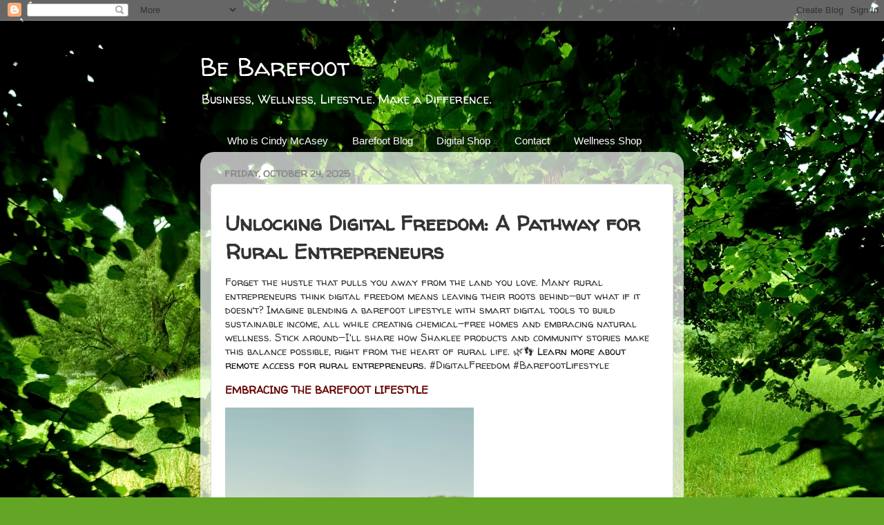

--- FILE ---
content_type: text/html; charset=UTF-8
request_url: https://www.b-barefoot.com/
body_size: 19904
content:
<!DOCTYPE html>
<html class='v2' dir='ltr' xmlns='http://www.w3.org/1999/xhtml' xmlns:b='http://www.google.com/2005/gml/b' xmlns:data='http://www.google.com/2005/gml/data' xmlns:expr='http://www.google.com/2005/gml/expr'>
<head>
<link href='https://www.blogger.com/static/v1/widgets/335934321-css_bundle_v2.css' rel='stylesheet' type='text/css'/>
<!-- GetResponse Analytics -->
<script type='text/javascript'>
      
  (function(m, o, n, t, e, r, _){
          m['__GetResponseAnalyticsObject'] = e;m[e] = m[e] || function() {(m[e].q = m[e].q || []).push(arguments)};
          r = o.createElement(n);_ = o.getElementsByTagName(n)[0];r.async = 1;r.src = t;r.setAttribute('crossorigin', 'use-credentials');_.parentNode .insertBefore(r, _);
      })(window, document, 'script', 'https://ga.getresponse.com/script/9c8ef7f1-612d-4189-8a38-098e8e61a77d/ga.js', 'GrTracking');


  </script>
<!-- End GetResponse Analytics -->
<meta content='width=1100' name='viewport'/>
<meta content='text/html; charset=UTF-8' http-equiv='Content-Type'/>
<meta content='blogger' name='generator'/>
<link href='https://www.b-barefoot.com/favicon.ico' rel='icon' type='image/x-icon'/>
<link href='https://www.b-barefoot.com/' rel='canonical'/>
<link rel="alternate" type="application/atom+xml" title="Be Barefoot  - Atom" href="https://www.b-barefoot.com/feeds/posts/default" />
<link rel="alternate" type="application/rss+xml" title="Be Barefoot  - RSS" href="https://www.b-barefoot.com/feeds/posts/default?alt=rss" />
<link rel="service.post" type="application/atom+xml" title="Be Barefoot  - Atom" href="https://www.blogger.com/feeds/6679048274078620859/posts/default" />
<link rel="me" href="https://www.blogger.com/profile/09425145815770819165" />
<!--Can't find substitution for tag [blog.ieCssRetrofitLinks]-->
<meta content='https://www.b-barefoot.com/' property='og:url'/>
<meta content='Be Barefoot ' property='og:title'/>
<meta content='Business, Wellness, Lifestyle. Make a Difference.' property='og:description'/>
<title>Be Barefoot </title>
<style type='text/css'>@font-face{font-family:'Walter Turncoat';font-style:normal;font-weight:400;font-display:swap;src:url(//fonts.gstatic.com/s/walterturncoat/v24/snfys0Gs98ln43n0d-14ULoToe6LZxeZ.ttf)format('truetype');}</style>
<style id='page-skin-1' type='text/css'><!--
/*-----------------------------------------------
Blogger Template Style
Name:     Picture Window
Designer: Blogger
URL:      www.blogger.com
----------------------------------------------- */
/* Variable definitions
====================
<Variable name="keycolor" description="Main Color" type="color" default="#1a222a"/>
<Variable name="body.background" description="Body Background" type="background"
color="#111111" default="#111111 url(//themes.googleusercontent.com/image?id=1OACCYOE0-eoTRTfsBuX1NMN9nz599ufI1Jh0CggPFA_sK80AGkIr8pLtYRpNUKPmwtEa) repeat-x fixed top center"/>
<Group description="Page Text" selector="body">
<Variable name="body.font" description="Font" type="font"
default="normal normal 15px Arial, Tahoma, Helvetica, FreeSans, sans-serif"/>
<Variable name="body.text.color" description="Text Color" type="color" default="#333333"/>
</Group>
<Group description="Backgrounds" selector=".body-fauxcolumns-outer">
<Variable name="body.background.color" description="Outer Background" type="color" default="#296695"/>
<Variable name="header.background.color" description="Header Background" type="color" default="transparent"/>
<Variable name="post.background.color" description="Post Background" type="color" default="#ffffff"/>
</Group>
<Group description="Links" selector=".main-outer">
<Variable name="link.color" description="Link Color" type="color" default="#336699"/>
<Variable name="link.visited.color" description="Visited Color" type="color" default="#6699cc"/>
<Variable name="link.hover.color" description="Hover Color" type="color" default="#33aaff"/>
</Group>
<Group description="Blog Title" selector=".header h1">
<Variable name="header.font" description="Title Font" type="font"
default="normal normal 36px Arial, Tahoma, Helvetica, FreeSans, sans-serif"/>
<Variable name="header.text.color" description="Text Color" type="color" default="#ffffff" />
</Group>
<Group description="Tabs Text" selector=".tabs-inner .widget li a">
<Variable name="tabs.font" description="Font" type="font"
default="normal normal 15px Arial, Tahoma, Helvetica, FreeSans, sans-serif"/>
<Variable name="tabs.text.color" description="Text Color" type="color" default="#ffffff"/>
<Variable name="tabs.selected.text.color" description="Selected Color" type="color" default="#111111"/>
</Group>
<Group description="Tabs Background" selector=".tabs-outer .PageList">
<Variable name="tabs.background.color" description="Background Color" type="color" default="transparent"/>
<Variable name="tabs.selected.background.color" description="Selected Color" type="color" default="transparent"/>
<Variable name="tabs.separator.color" description="Separator Color" type="color" default="transparent"/>
</Group>
<Group description="Post Title" selector="h3.post-title, .comments h4">
<Variable name="post.title.font" description="Title Font" type="font"
default="normal normal 18px Arial, Tahoma, Helvetica, FreeSans, sans-serif"/>
</Group>
<Group description="Date Header" selector=".date-header">
<Variable name="date.header.color" description="Text Color" type="color" default="#333333"/>
</Group>
<Group description="Post" selector=".post">
<Variable name="post.footer.text.color" description="Footer Text Color" type="color" default="#999999"/>
<Variable name="post.border.color" description="Border Color" type="color" default="#dddddd"/>
</Group>
<Group description="Gadgets" selector="h2">
<Variable name="widget.title.font" description="Title Font" type="font"
default="bold normal 13px Arial, Tahoma, Helvetica, FreeSans, sans-serif"/>
<Variable name="widget.title.text.color" description="Title Color" type="color" default="#888888"/>
</Group>
<Group description="Footer" selector=".footer-outer">
<Variable name="footer.text.color" description="Text Color" type="color" default="#cccccc"/>
<Variable name="footer.widget.title.text.color" description="Gadget Title Color" type="color" default="#aaaaaa"/>
</Group>
<Group description="Footer Links" selector=".footer-outer">
<Variable name="footer.link.color" description="Link Color" type="color" default="#99ccee"/>
<Variable name="footer.link.visited.color" description="Visited Color" type="color" default="#77aaee"/>
<Variable name="footer.link.hover.color" description="Hover Color" type="color" default="#33aaff"/>
</Group>
<Variable name="content.margin" description="Content Margin Top" type="length" default="20px" min="0" max="100px"/>
<Variable name="content.padding" description="Content Padding" type="length" default="0" min="0" max="100px"/>
<Variable name="content.background" description="Content Background" type="background"
default="transparent none repeat scroll top left"/>
<Variable name="content.border.radius" description="Content Border Radius" type="length" default="0" min="0" max="100px"/>
<Variable name="content.shadow.spread" description="Content Shadow Spread" type="length" default="0" min="0" max="100px"/>
<Variable name="header.padding" description="Header Padding" type="length" default="0" min="0" max="100px"/>
<Variable name="header.background.gradient" description="Header Gradient" type="url"
default="none"/>
<Variable name="header.border.radius" description="Header Border Radius" type="length" default="0" min="0" max="100px"/>
<Variable name="main.border.radius.top" description="Main Border Radius" type="length" default="20px" min="0" max="100px"/>
<Variable name="footer.border.radius.top" description="Footer Border Radius Top" type="length" default="0" min="0" max="100px"/>
<Variable name="footer.border.radius.bottom" description="Footer Border Radius Bottom" type="length" default="20px" min="0" max="100px"/>
<Variable name="region.shadow.spread" description="Main and Footer Shadow Spread" type="length" default="3px" min="0" max="100px"/>
<Variable name="region.shadow.offset" description="Main and Footer Shadow Offset" type="length" default="1px" min="-50px" max="50px"/>
<Variable name="tabs.background.gradient" description="Tab Background Gradient" type="url" default="none"/>
<Variable name="tab.selected.background.gradient" description="Selected Tab Background" type="url"
default="url(https://resources.blogblog.com/blogblog/data/1kt/transparent/white80.png)"/>
<Variable name="tab.background" description="Tab Background" type="background"
default="transparent url(https://resources.blogblog.com/blogblog/data/1kt/transparent/black50.png) repeat scroll top left"/>
<Variable name="tab.border.radius" description="Tab Border Radius" type="length" default="10px" min="0" max="100px"/>
<Variable name="tab.first.border.radius" description="First Tab Border Radius" type="length" default="10px" min="0" max="100px"/>
<Variable name="tabs.border.radius" description="Tabs Border Radius" type="length" default="0" min="0" max="100px"/>
<Variable name="tabs.spacing" description="Tab Spacing" type="length" default=".25em" min="0" max="10em"/>
<Variable name="tabs.margin.bottom" description="Tab Margin Bottom" type="length" default="0" min="0" max="100px"/>
<Variable name="tabs.margin.sides" description="Tab Margin Sides" type="length" default="20px" min="0" max="100px"/>
<Variable name="main.background" description="Main Background" type="background"
default="transparent url(https://resources.blogblog.com/blogblog/data/1kt/transparent/white80.png) repeat scroll top left"/>
<Variable name="main.padding.sides" description="Main Padding Sides" type="length" default="20px" min="0" max="100px"/>
<Variable name="footer.background" description="Footer Background" type="background"
default="transparent url(https://resources.blogblog.com/blogblog/data/1kt/transparent/black50.png) repeat scroll top left"/>
<Variable name="post.margin.sides" description="Post Margin Sides" type="length" default="-20px" min="-50px" max="50px"/>
<Variable name="post.border.radius" description="Post Border Radius" type="length" default="5px" min="0" max="100px"/>
<Variable name="widget.title.text.transform" description="Widget Title Text Transform" type="string" default="uppercase"/>
<Variable name="mobile.background.overlay" description="Mobile Background Overlay" type="string"
default="transparent none repeat scroll top left"/>
<Variable name="startSide" description="Side where text starts in blog language" type="automatic" default="left"/>
<Variable name="endSide" description="Side where text ends in blog language" type="automatic" default="right"/>
*/
/* Content
----------------------------------------------- */
body {
font: normal normal 15px Walter Turncoat;
color: #333333;
background: #63a625 url(//themes.googleusercontent.com/image?id=1M-C2rHwLzLDZGoh3qbWZ6sde9R5UC4jZcYt-QoyO1RyATwD6rQGlARx_UmuMWy_AlUTn) repeat fixed top center /* Credit: Nikada (http://www.istockphoto.com/googleimages.php?id=6072320&platform=blogger) */;
}
html body .region-inner {
min-width: 0;
max-width: 100%;
width: auto;
}
.content-outer {
font-size: 90%;
}
a:link {
text-decoration:none;
color: #111111;
}
a:visited {
text-decoration:none;
color: #547f18;
}
a:hover {
text-decoration:underline;
color: #a9ff32;
}
.content-outer {
background: transparent none repeat scroll top left;
-moz-border-radius: 0;
-webkit-border-radius: 0;
-goog-ms-border-radius: 0;
border-radius: 0;
-moz-box-shadow: 0 0 0 rgba(0, 0, 0, .15);
-webkit-box-shadow: 0 0 0 rgba(0, 0, 0, .15);
-goog-ms-box-shadow: 0 0 0 rgba(0, 0, 0, .15);
box-shadow: 0 0 0 rgba(0, 0, 0, .15);
margin: 20px auto;
}
.content-inner {
padding: 0;
}
/* Header
----------------------------------------------- */
.header-outer {
background: transparent none repeat-x scroll top left;
_background-image: none;
color: #ffffff;
-moz-border-radius: 0;
-webkit-border-radius: 0;
-goog-ms-border-radius: 0;
border-radius: 0;
}
.Header img, .Header #header-inner {
-moz-border-radius: 0;
-webkit-border-radius: 0;
-goog-ms-border-radius: 0;
border-radius: 0;
}
.header-inner .Header .titlewrapper,
.header-inner .Header .descriptionwrapper {
padding-left: 0;
padding-right: 0;
}
.Header h1 {
font: normal normal 36px Walter Turncoat;
text-shadow: 1px 1px 3px rgba(0, 0, 0, 0.3);
}
.Header h1 a {
color: #ffffff;
}
.Header .description {
font-size: 130%;
}
/* Tabs
----------------------------------------------- */
.tabs-inner {
margin: .5em 20px 0;
padding: 0;
}
.tabs-inner .section {
margin: 0;
}
.tabs-inner .widget ul {
padding: 0;
background: transparent none repeat scroll bottom;
-moz-border-radius: 0;
-webkit-border-radius: 0;
-goog-ms-border-radius: 0;
border-radius: 0;
}
.tabs-inner .widget li {
border: none;
}
.tabs-inner .widget li a {
display: inline-block;
padding: .5em 1em;
margin-right: .25em;
color: #ffffff;
font: normal normal 15px Arial, Tahoma, Helvetica, FreeSans, sans-serif;
-moz-border-radius: 10px 10px 0 0;
-webkit-border-top-left-radius: 10px;
-webkit-border-top-right-radius: 10px;
-goog-ms-border-radius: 10px 10px 0 0;
border-radius: 10px 10px 0 0;
background: transparent url(https://resources.blogblog.com/blogblog/data/1kt/transparent/black50.png) repeat scroll top left;
border-right: 1px solid transparent;
}
.tabs-inner .widget li:first-child a {
padding-left: 1.25em;
-moz-border-radius-topleft: 10px;
-moz-border-radius-bottomleft: 0;
-webkit-border-top-left-radius: 10px;
-webkit-border-bottom-left-radius: 0;
-goog-ms-border-top-left-radius: 10px;
-goog-ms-border-bottom-left-radius: 0;
border-top-left-radius: 10px;
border-bottom-left-radius: 0;
}
.tabs-inner .widget li.selected a,
.tabs-inner .widget li a:hover {
position: relative;
z-index: 1;
background: transparent url(https://resources.blogblog.com/blogblog/data/1kt/transparent/white80.png) repeat scroll bottom;
color: #4c9900;
-moz-box-shadow: 0 0 3px rgba(0, 0, 0, .15);
-webkit-box-shadow: 0 0 3px rgba(0, 0, 0, .15);
-goog-ms-box-shadow: 0 0 3px rgba(0, 0, 0, .15);
box-shadow: 0 0 3px rgba(0, 0, 0, .15);
}
/* Headings
----------------------------------------------- */
h2 {
font: normal bold 100% Walter Turncoat;
text-transform: uppercase;
color: #660000;
margin: .5em 0;
}
/* Main
----------------------------------------------- */
.main-outer {
background: transparent url(https://resources.blogblog.com/blogblog/data/1kt/transparent/white80.png) repeat scroll top left;
-moz-border-radius: 20px 20px 0 0;
-webkit-border-top-left-radius: 20px;
-webkit-border-top-right-radius: 20px;
-webkit-border-bottom-left-radius: 0;
-webkit-border-bottom-right-radius: 0;
-goog-ms-border-radius: 20px 20px 0 0;
border-radius: 20px 20px 0 0;
-moz-box-shadow: 0 1px 3px rgba(0, 0, 0, .15);
-webkit-box-shadow: 0 1px 3px rgba(0, 0, 0, .15);
-goog-ms-box-shadow: 0 1px 3px rgba(0, 0, 0, .15);
box-shadow: 0 1px 3px rgba(0, 0, 0, .15);
}
.main-inner {
padding: 15px 20px 20px;
}
.main-inner .column-center-inner {
padding: 0 0;
}
.main-inner .column-left-inner {
padding-left: 0;
}
.main-inner .column-right-inner {
padding-right: 0;
}
/* Posts
----------------------------------------------- */
h3.post-title {
margin: 0;
font: normal normal 18px Arial, Tahoma, Helvetica, FreeSans, sans-serif;
}
.comments h4 {
margin: 1em 0 0;
font: normal normal 18px Arial, Tahoma, Helvetica, FreeSans, sans-serif;
}
.date-header span {
color: #888888;
}
.post-outer {
background-color: #ffffff;
border: solid 1px #dddddd;
-moz-border-radius: 5px;
-webkit-border-radius: 5px;
border-radius: 5px;
-goog-ms-border-radius: 5px;
padding: 15px 20px;
margin: 0 -20px 20px;
}
.post-body {
line-height: 1.4;
font-size: 110%;
position: relative;
}
.post-header {
margin: 0 0 1.5em;
color: #999999;
line-height: 1.6;
}
.post-footer {
margin: .5em 0 0;
color: #999999;
line-height: 1.6;
}
#blog-pager {
font-size: 140%
}
#comments .comment-author {
padding-top: 1.5em;
border-top: dashed 1px #ccc;
border-top: dashed 1px rgba(128, 128, 128, .5);
background-position: 0 1.5em;
}
#comments .comment-author:first-child {
padding-top: 0;
border-top: none;
}
.avatar-image-container {
margin: .2em 0 0;
}
/* Comments
----------------------------------------------- */
.comments .comments-content .icon.blog-author {
background-repeat: no-repeat;
background-image: url([data-uri]);
}
.comments .comments-content .loadmore a {
border-top: 1px solid #a9ff32;
border-bottom: 1px solid #a9ff32;
}
.comments .continue {
border-top: 2px solid #a9ff32;
}
/* Widgets
----------------------------------------------- */
.widget ul, .widget #ArchiveList ul.flat {
padding: 0;
list-style: none;
}
.widget ul li, .widget #ArchiveList ul.flat li {
border-top: dashed 1px #ccc;
border-top: dashed 1px rgba(128, 128, 128, .5);
}
.widget ul li:first-child, .widget #ArchiveList ul.flat li:first-child {
border-top: none;
}
.widget .post-body ul {
list-style: disc;
}
.widget .post-body ul li {
border: none;
}
/* Footer
----------------------------------------------- */
.footer-outer {
color:#cccccc;
background: transparent url(https://resources.blogblog.com/blogblog/data/1kt/transparent/black50.png) repeat scroll top left;
-moz-border-radius: 0 0 20px 20px;
-webkit-border-top-left-radius: 0;
-webkit-border-top-right-radius: 0;
-webkit-border-bottom-left-radius: 20px;
-webkit-border-bottom-right-radius: 20px;
-goog-ms-border-radius: 0 0 20px 20px;
border-radius: 0 0 20px 20px;
-moz-box-shadow: 0 1px 3px rgba(0, 0, 0, .15);
-webkit-box-shadow: 0 1px 3px rgba(0, 0, 0, .15);
-goog-ms-box-shadow: 0 1px 3px rgba(0, 0, 0, .15);
box-shadow: 0 1px 3px rgba(0, 0, 0, .15);
}
.footer-inner {
padding: 10px 20px 20px;
}
.footer-outer a {
color: #ccee98;
}
.footer-outer a:visited {
color: #aaee77;
}
.footer-outer a:hover {
color: #a9ff32;
}
.footer-outer .widget h2 {
color: #aaaaaa;
}
/* Mobile
----------------------------------------------- */
html body.mobile {
height: auto;
}
html body.mobile {
min-height: 480px;
background-size: 100% auto;
}
.mobile .body-fauxcolumn-outer {
background: transparent none repeat scroll top left;
}
html .mobile .mobile-date-outer, html .mobile .blog-pager {
border-bottom: none;
background: transparent url(https://resources.blogblog.com/blogblog/data/1kt/transparent/white80.png) repeat scroll top left;
margin-bottom: 10px;
}
.mobile .date-outer {
background: transparent url(https://resources.blogblog.com/blogblog/data/1kt/transparent/white80.png) repeat scroll top left;
}
.mobile .header-outer, .mobile .main-outer,
.mobile .post-outer, .mobile .footer-outer {
-moz-border-radius: 0;
-webkit-border-radius: 0;
-goog-ms-border-radius: 0;
border-radius: 0;
}
.mobile .content-outer,
.mobile .main-outer,
.mobile .post-outer {
background: inherit;
border: none;
}
.mobile .content-outer {
font-size: 100%;
}
.mobile-link-button {
background-color: #111111;
}
.mobile-link-button a:link, .mobile-link-button a:visited {
color: #ffffff;
}
.mobile-index-contents {
color: #333333;
}
.mobile .tabs-inner .PageList .widget-content {
background: transparent url(https://resources.blogblog.com/blogblog/data/1kt/transparent/white80.png) repeat scroll bottom;
color: #4c9900;
}
.mobile .tabs-inner .PageList .widget-content .pagelist-arrow {
border-left: 1px solid transparent;
}

--></style>
<style id='template-skin-1' type='text/css'><!--
body {
min-width: 700px;
}
.content-outer, .content-fauxcolumn-outer, .region-inner {
min-width: 700px;
max-width: 700px;
_width: 700px;
}
.main-inner .columns {
padding-left: 0px;
padding-right: 0px;
}
.main-inner .fauxcolumn-center-outer {
left: 0px;
right: 0px;
/* IE6 does not respect left and right together */
_width: expression(this.parentNode.offsetWidth -
parseInt("0px") -
parseInt("0px") + 'px');
}
.main-inner .fauxcolumn-left-outer {
width: 0px;
}
.main-inner .fauxcolumn-right-outer {
width: 0px;
}
.main-inner .column-left-outer {
width: 0px;
right: 100%;
margin-left: -0px;
}
.main-inner .column-right-outer {
width: 0px;
margin-right: -0px;
}
#layout {
min-width: 0;
}
#layout .content-outer {
min-width: 0;
width: 800px;
}
#layout .region-inner {
min-width: 0;
width: auto;
}
body#layout div.add_widget {
padding: 8px;
}
body#layout div.add_widget a {
margin-left: 32px;
}
--></style>
<style>
    body {background-image:url(\/\/themes.googleusercontent.com\/image?id=1M-C2rHwLzLDZGoh3qbWZ6sde9R5UC4jZcYt-QoyO1RyATwD6rQGlARx_UmuMWy_AlUTn);}
    
@media (max-width: 200px) { body {background-image:url(\/\/themes.googleusercontent.com\/image?id=1M-C2rHwLzLDZGoh3qbWZ6sde9R5UC4jZcYt-QoyO1RyATwD6rQGlARx_UmuMWy_AlUTn&options=w200);}}
@media (max-width: 400px) and (min-width: 201px) { body {background-image:url(\/\/themes.googleusercontent.com\/image?id=1M-C2rHwLzLDZGoh3qbWZ6sde9R5UC4jZcYt-QoyO1RyATwD6rQGlARx_UmuMWy_AlUTn&options=w400);}}
@media (max-width: 800px) and (min-width: 401px) { body {background-image:url(\/\/themes.googleusercontent.com\/image?id=1M-C2rHwLzLDZGoh3qbWZ6sde9R5UC4jZcYt-QoyO1RyATwD6rQGlARx_UmuMWy_AlUTn&options=w800);}}
@media (max-width: 1200px) and (min-width: 801px) { body {background-image:url(\/\/themes.googleusercontent.com\/image?id=1M-C2rHwLzLDZGoh3qbWZ6sde9R5UC4jZcYt-QoyO1RyATwD6rQGlARx_UmuMWy_AlUTn&options=w1200);}}
/* Last tag covers anything over one higher than the previous max-size cap. */
@media (min-width: 1201px) { body {background-image:url(\/\/themes.googleusercontent.com\/image?id=1M-C2rHwLzLDZGoh3qbWZ6sde9R5UC4jZcYt-QoyO1RyATwD6rQGlARx_UmuMWy_AlUTn&options=w1600);}}
  </style>
<!-- Google tag (gtag.js) -->
<script async='true' src='https://www.googletagmanager.com/gtag/js?id=G-VYNNGDT3BV'></script>
<script>
        window.dataLayer = window.dataLayer || [];
        function gtag(){dataLayer.push(arguments);}
        gtag('js', new Date());
        gtag('config', 'G-VYNNGDT3BV');
      </script>
<!-- ManyChat -->
<script async='async' src='//widget.manychat.com/125633940841666.js'>
</script>
<!-- Facebook Pixel Code --> <script> !function(f,b,e,v,n,t,s){if(f.fbq)return;n=f.fbq=function(){n.callMethod? n.callMethod.apply(n,arguments):n.queue.push(arguments)};if(!f._fbq)f._fbq=n; n.push=n;n.loaded=!0;n.version='2.0';n.queue=[];t=b.createElement(e);t.async=!0; t.src=v;s=b.getElementsByTagName(e)[0];s.parentNode.insertBefore(t,s)}(window, document,'script','https://connect.facebook.net/en_US/fbevents.js'); fbq('init', '807937829380235'); fbq('track', "PageView");</script> <noscript><img height="1" width="1" style="display:none" src="https://www.facebook.com/tr?id=807937829380235&ev=PageView&noscript=1" /></noscript> <!-- End Facebook Pixel Code -->
<meta content='cfc6d3a82cdd419da4c5c08b7fad60ef' name='p:domain_verify'/>
<meta content='cfc6d3a82cdd419da4c5c08b7fad60ef' name='p:domain_verify'/>
<link href='https://www.blogger.com/dyn-css/authorization.css?targetBlogID=6679048274078620859&amp;zx=cd486bce-80f1-4bff-bb06-73d6acb587a4' media='none' onload='if(media!=&#39;all&#39;)media=&#39;all&#39;' rel='stylesheet'/><noscript><link href='https://www.blogger.com/dyn-css/authorization.css?targetBlogID=6679048274078620859&amp;zx=cd486bce-80f1-4bff-bb06-73d6acb587a4' rel='stylesheet'/></noscript>
<meta name='google-adsense-platform-account' content='ca-host-pub-1556223355139109'/>
<meta name='google-adsense-platform-domain' content='blogspot.com'/>

<link rel="stylesheet" href="https://fonts.googleapis.com/css2?display=swap&family=Walter+Turncoat"></head>
<body class='loading'>
<div class='navbar section' id='navbar' name='Navbar'><div class='widget Navbar' data-version='1' id='Navbar1'><script type="text/javascript">
    function setAttributeOnload(object, attribute, val) {
      if(window.addEventListener) {
        window.addEventListener('load',
          function(){ object[attribute] = val; }, false);
      } else {
        window.attachEvent('onload', function(){ object[attribute] = val; });
      }
    }
  </script>
<div id="navbar-iframe-container"></div>
<script type="text/javascript" src="https://apis.google.com/js/platform.js"></script>
<script type="text/javascript">
      gapi.load("gapi.iframes:gapi.iframes.style.bubble", function() {
        if (gapi.iframes && gapi.iframes.getContext) {
          gapi.iframes.getContext().openChild({
              url: 'https://www.blogger.com/navbar/6679048274078620859?origin\x3dhttps://www.b-barefoot.com',
              where: document.getElementById("navbar-iframe-container"),
              id: "navbar-iframe"
          });
        }
      });
    </script><script type="text/javascript">
(function() {
var script = document.createElement('script');
script.type = 'text/javascript';
script.src = '//pagead2.googlesyndication.com/pagead/js/google_top_exp.js';
var head = document.getElementsByTagName('head')[0];
if (head) {
head.appendChild(script);
}})();
</script>
</div></div>
<div itemscope='itemscope' itemtype='http://schema.org/Blog' style='display: none;'>
<meta content='Be Barefoot ' itemprop='name'/>
</div>
<div class='body-fauxcolumns'>
<div class='fauxcolumn-outer body-fauxcolumn-outer'>
<div class='cap-top'>
<div class='cap-left'></div>
<div class='cap-right'></div>
</div>
<div class='fauxborder-left'>
<div class='fauxborder-right'></div>
<div class='fauxcolumn-inner'>
</div>
</div>
<div class='cap-bottom'>
<div class='cap-left'></div>
<div class='cap-right'></div>
</div>
</div>
</div>
<div class='content'>
<div class='content-fauxcolumns'>
<div class='fauxcolumn-outer content-fauxcolumn-outer'>
<div class='cap-top'>
<div class='cap-left'></div>
<div class='cap-right'></div>
</div>
<div class='fauxborder-left'>
<div class='fauxborder-right'></div>
<div class='fauxcolumn-inner'>
</div>
</div>
<div class='cap-bottom'>
<div class='cap-left'></div>
<div class='cap-right'></div>
</div>
</div>
</div>
<div class='content-outer'>
<div class='content-cap-top cap-top'>
<div class='cap-left'></div>
<div class='cap-right'></div>
</div>
<div class='fauxborder-left content-fauxborder-left'>
<div class='fauxborder-right content-fauxborder-right'></div>
<div class='content-inner'>
<header>
<div class='header-outer'>
<div class='header-cap-top cap-top'>
<div class='cap-left'></div>
<div class='cap-right'></div>
</div>
<div class='fauxborder-left header-fauxborder-left'>
<div class='fauxborder-right header-fauxborder-right'></div>
<div class='region-inner header-inner'>
<div class='header section' id='header' name='Header'><div class='widget Header' data-version='1' id='Header1'>
<div id='header-inner'>
<div class='titlewrapper'>
<h1 class='title'>
Be Barefoot 
</h1>
</div>
<div class='descriptionwrapper'>
<p class='description'><span>Business, Wellness, Lifestyle. Make a Difference.</span></p>
</div>
</div>
</div></div>
</div>
</div>
<div class='header-cap-bottom cap-bottom'>
<div class='cap-left'></div>
<div class='cap-right'></div>
</div>
</div>
</header>
<div class='tabs-outer'>
<div class='tabs-cap-top cap-top'>
<div class='cap-left'></div>
<div class='cap-right'></div>
</div>
<div class='fauxborder-left tabs-fauxborder-left'>
<div class='fauxborder-right tabs-fauxborder-right'></div>
<div class='region-inner tabs-inner'>
<div class='tabs section' id='crosscol' name='Cross-Column'><div class='widget PageList' data-version='1' id='PageList1'>
<div class='widget-content'>
<ul>
<li>
<a href='https://whoiscindymcasey.blogspot.com/'>Who is Cindy McAsey</a>
</li>
<li>
<a href='http://barefoot-sun.com/'>Barefoot Blog</a>
</li>
<li>
<a href='https://b-barefoot-marketing.com/digital-marketing-mastery'>Digital Shop</a>
</li>
<li>
<a href='https://www.b-barefoot.com/p/contact.html'>Contact </a>
</li>
<li>
<a href='https://us.shaklee.com/en_US/barefoot/shop'>Wellness Shop</a>
</li>
</ul>
<div class='clear'></div>
</div>
</div></div>
<div class='tabs no-items section' id='crosscol-overflow' name='Cross-Column 2'></div>
</div>
</div>
<div class='tabs-cap-bottom cap-bottom'>
<div class='cap-left'></div>
<div class='cap-right'></div>
</div>
</div>
<div class='main-outer'>
<div class='main-cap-top cap-top'>
<div class='cap-left'></div>
<div class='cap-right'></div>
</div>
<div class='fauxborder-left main-fauxborder-left'>
<div class='fauxborder-right main-fauxborder-right'></div>
<div class='region-inner main-inner'>
<div class='columns fauxcolumns'>
<div class='fauxcolumn-outer fauxcolumn-center-outer'>
<div class='cap-top'>
<div class='cap-left'></div>
<div class='cap-right'></div>
</div>
<div class='fauxborder-left'>
<div class='fauxborder-right'></div>
<div class='fauxcolumn-inner'>
</div>
</div>
<div class='cap-bottom'>
<div class='cap-left'></div>
<div class='cap-right'></div>
</div>
</div>
<div class='fauxcolumn-outer fauxcolumn-left-outer'>
<div class='cap-top'>
<div class='cap-left'></div>
<div class='cap-right'></div>
</div>
<div class='fauxborder-left'>
<div class='fauxborder-right'></div>
<div class='fauxcolumn-inner'>
</div>
</div>
<div class='cap-bottom'>
<div class='cap-left'></div>
<div class='cap-right'></div>
</div>
</div>
<div class='fauxcolumn-outer fauxcolumn-right-outer'>
<div class='cap-top'>
<div class='cap-left'></div>
<div class='cap-right'></div>
</div>
<div class='fauxborder-left'>
<div class='fauxborder-right'></div>
<div class='fauxcolumn-inner'>
</div>
</div>
<div class='cap-bottom'>
<div class='cap-left'></div>
<div class='cap-right'></div>
</div>
</div>
<!-- corrects IE6 width calculation -->
<div class='columns-inner'>
<div class='column-center-outer'>
<div class='column-center-inner'>
<div class='main section' id='main' name='Main'><div class='widget Blog' data-version='1' id='Blog1'>
<div class='blog-posts hfeed'>

          <div class="date-outer">
        
<h2 class='date-header'><span>Friday, October 24, 2025</span></h2>

          <div class="date-posts">
        
<div class='post-outer'>
<div class='post hentry uncustomized-post-template' itemprop='blogPost' itemscope='itemscope' itemtype='http://schema.org/BlogPosting'>
<meta content='https://blaze-media-uploads-for-dev.s3.us-west-1.amazonaws.com/woman_working_remotely_on_laptop_outdoors-ea17fd63b2c0a6bde226.jpg' itemprop='image_url'/>
<meta content='6679048274078620859' itemprop='blogId'/>
<meta content='407732081685928604' itemprop='postId'/>
<a name='407732081685928604'></a>
<div class='post-header'>
<div class='post-header-line-1'></div>
</div>
<div class='post-body entry-content' id='post-body-407732081685928604' itemprop='description articleBody'>
<h1 data-blockid="f4d1b3c0-c044-4645-827c-3632dab031c3" data-depth="0" id="f4d1b3c0-c044-4645-827c-3632dab031c3">Unlocking Digital Freedom: A Pathway for Rural Entrepreneurs</h1><p data-blockid="c9876565-0c8b-472e-a39d-24f16d611a75" data-depth="0">Forget the hustle that pulls you away from the land you love. Many rural entrepreneurs think digital freedom means leaving their roots behind&#8212;but what if it doesn&#8217;t? Imagine blending a barefoot lifestyle with smart digital tools to build sustainable income, all while creating chemical-free homes and embracing natural wellness. Stick around&#8212;I'll share how Shaklee products and community stories make this balance possible, right from the heart of rural life. 🌿👣 <a href="https://www.mastercard.com/us/en/news-and-trends/stories/2025/remote-access-for-rural-entrepreneurs-its-a-struggle-to-click-into-the-digital-economy.html" target="_blank">Learn more about remote access for rural entrepreneurs.</a> #DigitalFreedom #BarefootLifestyle</p><h2 data-blockid="47a07467-da1b-44c0-bf69-6ea5a233a934" data-depth="0" id="47a07467-da1b-44c0-bf69-6ea5a233a934">Embracing the Barefoot Lifestyle</h2><p><img alt="" data-blockid="b37766f7-bf99-4cf2-b4b1-c1dbd462f518" data-float="center" data-href="" data-media-file-id="wpSe44Iznzp0hcuAaTLLYYBaWd5kUpfd" height="640" src="https://blaze-media-uploads-for-dev.s3.us-west-1.amazonaws.com/woman_working_remotely_on_laptop_outdoors-ea17fd63b2c0a6bde226.jpg" title="" width="360" /></p><p data-blockid="a58d47d9-4ea6-417e-8cef-46b1db764f60" data-depth="0">Living in harmony with nature offers a unique kind of freedom. In rural areas, this lifestyle is not just a choice but a way of life. It's about reconnecting with the earth and finding joy in simplicity.</p><h3 data-blockid="c415533c-7f87-40c0-aea6-3a15367fe14a" data-depth="0" id="c415533c-7f87-40c0-aea6-3a15367fe14a">Living Naturally in Rural Areas</h3><p data-blockid="4cd6b12c-f29c-4b1a-8fe9-c3c100744447" data-depth="0">In the countryside, every day is an opportunity to live naturally. You can start by growing your own food. Tending to a garden provides fresh produce and connects you with the land. Imagine the joy of plucking a ripe tomato or the pride in your own harvest.</p><ul data-blockid="7eb59932-9faf-40dd-8d07-15c326df340c" data-markerformat="circle" data-type="unordered_list"><li data-depth="0"><p data-blockid="replaceWithId" data-depth="0"><strong>Gardening Tips</strong>: Start small, choose easy-to-grow vegetables.</p></li><li data-depth="0"><p data-blockid="replaceWithId" data-depth="0"><strong>Benefits</strong>: Fresh, pesticide-free food; a healthy hobby.</p></li></ul><p data-blockid="8ff2b2d6-7306-49e6-ac13-6476b8027318" data-depth="0">Rural life is also about enjoying the little things. Listening to birds, feeling the grass underfoot, and watching a sunset. These moments offer peace and remind us of nature's beauty.</p><h3 data-blockid="1c120b65-fb14-45b0-af4f-da426f1cdd21" data-depth="0" id="1c120b65-fb14-45b0-af4f-da426f1cdd21">Building Chemical-Free Homes</h3><p data-blockid="18f8a64b-2468-4385-81ce-e759940e5a69" data-depth="0">Creating a safe home environment is essential. Chemical-free living is about removing harmful substances and embracing natural alternatives. Here&#8217;s how to get started:</p><ol data-blockid="0cbc480b-75c1-4364-9462-9095ade38c11" data-counterseparator="." data-counterstyles="decimal,lower-alpha,lower-roman" data-flattenmarker="true" data-liststartoffset="1"><li data-depth="0"><p data-blockid="replaceWithId" data-depth="0"><strong>Natural Cleaning Products</strong>: Use ingredients like vinegar and baking soda.</p></li><li data-depth="0"><p data-blockid="replaceWithId" data-depth="0"><strong>Air Quality</strong>: Add plants to naturally purify the air.</p></li></ol><p data-blockid="30389140-d807-4359-94d5-d44d58029adb" data-depth="0">A chemical-free home isn't just healthier for you; it's a step towards sustainable living. Each change you make enhances your family's well-being without harming the planet. 🌍</p><h3 data-blockid="d011124a-fe35-4908-96b8-9ad1c99aadba" data-depth="0" id="d011124a-fe35-4908-96b8-9ad1c99aadba">Balancing Wellness and Work</h3><p data-blockid="16e65c16-432d-406e-a32e-09acfc71e10d" data-depth="0">Finding harmony between wellness and work is key. In rural settings, the lines between home and work often blur. Here's how to maintain balance:</p><ul data-blockid="3a0e099e-09c3-471f-a578-4f5a2d3542b6" data-markerformat="circle" data-type="unordered_list"><li data-depth="0"><p data-blockid="replaceWithId" data-depth="0"><strong>Set Boundaries</strong>: Designate specific workspaces and hours.</p></li><li data-depth="0"><p data-blockid="replaceWithId" data-depth="0"><strong>Prioritize Health</strong>: Incorporate short breaks for stretching or a quick walk.</p></li></ul><p data-blockid="24ad8727-81a5-4217-a617-493e35d6d762" data-depth="0">Balancing these aspects means you're not just working from home; you're living a life that nurtures balance and well-being. And that&#8217;s a win-win.</p><h2 data-blockid="e78cb12c-5f56-4bf4-92ee-be165e72f93d" data-depth="0" id="e78cb12c-5f56-4bf4-92ee-be165e72f93d">Leveraging Digital Tools</h2><p><img alt="" data-blockid="46d5b169-c966-4847-b724-4caf2054fee6" data-float="center" data-href="" data-media-file-id="RPhcAx7pUS33hGV0oOBTu4zdki8MVjnX" height="640" src="https://blaze-media-uploads-for-dev.s3.us-west-1.amazonaws.com/young_business_woman_working_online_freelance_and-3b525d63a82534946819.jpg" title="" width="427" /></p><p data-blockid="48131228-eb32-40cf-a367-16c3c7e9696b" data-depth="0">Bridging the gap between rural life and digital opportunities is easier than you think. With the right tools, you can create income streams that support your lifestyle without compromising your values.</p><h3 data-blockid="aece0ca2-38fe-46cb-a53f-2de6832fcec6" data-depth="0" id="aece0ca2-38fe-46cb-a53f-2de6832fcec6">Creating Sustainable Income Online</h3><p data-blockid="be2e6e1b-f53d-44be-8e6a-e661a82c1bcb" data-depth="0">Digital platforms offer endless possibilities for earning. Whether you're selling handmade crafts or offering online services, here's how to get started:</p><ol data-blockid="27e432b3-10f4-4ed8-8bb7-18e796cfe612" data-counterseparator="." data-counterstyles="decimal,lower-alpha,lower-roman" data-flattenmarker="true" data-liststartoffset="1"><li data-depth="0"><p data-blockid="replaceWithId" data-depth="0"><strong>Identify Your Skill</strong>: Think about what you love doing.</p></li><li data-depth="0"><p data-blockid="replaceWithId" data-depth="0"><strong>Choose a Platform</strong>: Etsy, Fiverr, or even your own blog.</p></li></ol><p data-blockid="94ad13ab-78ed-4346-b21c-8fd58bb5cb5a" data-depth="0">By harnessing these tools, you establish a sustainable income that aligns with your lifestyle. Plus, you keep that sense of freedom that comes with working for yourself.</p><h3 data-blockid="b7fa0501-9400-4b08-8eb8-329fd81e7c0e" data-depth="0" id="b7fa0501-9400-4b08-8eb8-329fd81e7c0e">Success Stories from Rural Entrepreneurs</h3><p data-blockid="4e00aeb0-c55b-42c4-977e-26b6d6f64226" data-depth="0">Hearing about others' success can be incredibly motivating. Take Annie, a rural entrepreneur who turned her love for baking into a thriving online business. She started small, sharing recipes and selling goods locally.</p><ul data-blockid="224e444b-40b1-4b0a-84d3-1bc1d539d262" data-markerformat="circle" data-type="unordered_list"><li data-depth="0"><p data-blockid="replaceWithId" data-depth="0"><strong>Her Secret</strong>: Consistency and passion.</p></li><li data-depth="0"><p data-blockid="replaceWithId" data-depth="0"><strong>Lesson</strong>: Your hobby can become your livelihood.</p></li></ul><p data-blockid="c2d6d023-3f6f-409b-8269-b3ddc8c08df2" data-depth="0">Annie's story shows that with dedication and the right digital strategies, you too can build something meaningful right from home.</p><h3 data-blockid="091451b1-e684-49f1-aa08-2966a159efa2" data-depth="0" id="091451b1-e684-49f1-aa08-2966a159efa2">Shaklee Products for Natural Wellness</h3><p data-blockid="16c17cd7-0d4f-4fc4-85d1-fa41164e60ed" data-depth="0">Shaklee products can be a game-changer in this journey. They're designed to support a natural lifestyle, making them perfect for those who value wellness.</p><ul data-blockid="09ad55ee-0d71-4f1d-b7bd-3b338530cec9" data-markerformat="circle" data-type="unordered_list"><li data-depth="0"><p data-blockid="replaceWithId" data-depth="0"><strong>Product Line</strong>: From supplements to cleaning products, all natural.</p></li><li data-depth="0"><p data-blockid="replaceWithId" data-depth="0"><strong>Community</strong>: Join a network of like-minded individuals focused on health.</p></li></ul><p data-blockid="5599cc3c-3efb-4b68-a1d5-60c1cc4ab75f" data-depth="0">Incorporating Shaklee into your life enhances wellness and offers a potential income stream. It&#8217;s a holistic approach that aligns with your values.</p><h2 data-blockid="69e079b3-5f56-4b66-9297-d23e6415553a" data-depth="0" id="69e079b3-5f56-4b66-9297-d23e6415553a">Community and Connection</h2><p><img alt="" data-blockid="5c10875e-9d0a-4ce3-a975-ce8772ac3510" data-float="center" data-href="" data-media-file-id="a84ATlULfCSimNOuFqjlnwhhP2WtV8nc" height="427" src="https://blaze-media-uploads-for-dev.s3.us-west-1.amazonaws.com/parents_with_daughter_sitting_outdoors_in_garden-48d99b0f449f887e3d4c.jpg" title="" width="640" /></p><p data-blockid="78414d9f-6612-4891-b410-ed3e5a600c5b" data-depth="0">In rural life, community is everything. It offers support, shared wisdom, and a sense of belonging. Building connections with other like-minded entrepreneurs can be a game-changer.</p><h3 data-blockid="50d5561c-37c5-455c-8070-3a57d50727e3" data-depth="0" id="50d5561c-37c5-455c-8070-3a57d50727e3">Engaging with Like-Minded Entrepreneurs</h3><p data-blockid="9d1ed837-e88c-405e-a997-6de1cc47630b" data-depth="0">Connecting with others who share your passion fosters growth. Online forums and local meetups can be great ways to find your tribe.</p><ul data-blockid="7f0e0182-7544-4a79-aaa9-20db633bad10" data-markerformat="circle" data-type="unordered_list"><li data-depth="0"><p data-blockid="replaceWithId" data-depth="0"><strong>Tip</strong>: Join Facebook groups related to rural entrepreneurship.</p></li><li data-depth="0"><p data-blockid="replaceWithId" data-depth="0"><strong>Benefit</strong>: Exchange ideas and get feedback.</p></li></ul><p data-blockid="ab50e0f6-c7ea-41cb-923a-5ce90d4f5f21" data-depth="0">By engaging with a community, you're not alone in your journey. These connections provide encouragement and inspiration, helping you stay motivated.</p><h3 data-blockid="e57711f2-1e64-4357-ba13-be463f00b39b" data-depth="0" id="e57711f2-1e64-4357-ba13-be463f00b39b">Personal Stories and Farm Life Lessons</h3><p data-blockid="7bf4b226-5a93-4420-903e-df32bb4dc693" data-depth="0">Every farmer has a story, a lesson learned from working the land. These stories not only inspire but also teach valuable lessons. Consider Sarah, who learned patience through the slow growth of her orchard.</p><ul data-blockid="2196cb5c-c7dd-4421-9054-4736579f317b" data-markerformat="circle" data-type="unordered_list"><li data-depth="0"><p data-blockid="replaceWithId" data-depth="0"><strong>Lesson Learned</strong>: Good things take time.</p></li><li data-depth="0"><p data-blockid="replaceWithId" data-depth="0"><strong>Insight</strong>: Perseverance pays off.</p></li></ul><p data-blockid="bc402fdb-3d51-4e5b-8921-21f3d762f2bd" data-depth="0">Sarah's experience reminds us that the journey is as important as the destination. Her story is a testament to the value of hard work and resilience.</p><h3 data-blockid="3f35f836-9ffc-4004-a12f-f3cbdcc8f70d" data-depth="0" id="3f35f836-9ffc-4004-a12f-f3cbdcc8f70d">Building a Supportive Network</h3><p data-blockid="177f88a3-bd41-4b4e-a730-c609421bda30" data-depth="0">Creating a network of support is crucial for success. This network can be friends, family, or fellow entrepreneurs who understand your challenges and triumphs.</p><ul data-blockid="155c9bf6-95d0-4f01-b50e-ffb08e75db60" data-markerformat="circle" data-type="unordered_list"><li data-depth="0"><p data-blockid="replaceWithId" data-depth="0"><strong>How to Build</strong>: Attend community events, join online forums.</p></li><li data-depth="0"><p data-blockid="replaceWithId" data-depth="0"><strong>Why It Matters</strong>: Provides emotional and practical support.</p></li></ul><p data-blockid="dfd32acd-3cf4-48c7-9851-1ebcf6d58004" data-depth="0">A supportive network acts as a safety net, offering guidance and encouragement when you need it most. It's the backbone of any successful venture, ensuring you're never alone in your journey.</p><p></p><p data-blockid="9e44dd44-43cd-4419-a220-412e47f29fe4" data-depth="0"></p><p></p><p data-blockid="4970a7f3-bc75-4b2c-9bf6-84df79cff22e" data-depth="0">By embracing these principles, you create a life that blends the best of both worlds: rural roots and digital freedom. This path not only nurtures your spirit but also lays the foundation for a prosperous future. 🌱</p>
<div style='clear: both;'></div>
</div>
<div class='post-footer'>
<div class='post-footer-line post-footer-line-1'>
<span class='post-author vcard'>
Posted by
<span class='fn' itemprop='author' itemscope='itemscope' itemtype='http://schema.org/Person'>
<meta content='https://www.blogger.com/profile/09425145815770819165' itemprop='url'/>
<a class='g-profile' href='https://www.blogger.com/profile/09425145815770819165' rel='author' title='author profile'>
<span itemprop='name'>Cindy McAsey</span>
</a>
</span>
</span>
<span class='post-timestamp'>
</span>
<span class='post-comment-link'>
<a class='comment-link' href='https://www.b-barefoot.com/2025/10/unlocking-digital-freedom-pathway-for.html#comment-form' onclick=''>
No comments:
  </a>
</span>
<span class='post-icons'>
<span class='item-control blog-admin pid-1525068613'>
<a href='https://www.blogger.com/post-edit.g?blogID=6679048274078620859&postID=407732081685928604&from=pencil' title='Edit Post'>
<img alt='' class='icon-action' height='18' src='https://resources.blogblog.com/img/icon18_edit_allbkg.gif' width='18'/>
</a>
</span>
</span>
<div class='post-share-buttons goog-inline-block'>
</div>
</div>
<div class='post-footer-line post-footer-line-2'>
<span class='post-labels'>
</span>
</div>
<div class='post-footer-line post-footer-line-3'>
<span class='post-location'>
</span>
</div>
</div>
</div>
</div>

          </div></div>
        

          <div class="date-outer">
        
<h2 class='date-header'><span>Wednesday, October 22, 2025</span></h2>

          <div class="date-posts">
        
<div class='post-outer'>
<div class='post hentry uncustomized-post-template' itemprop='blogPost' itemscope='itemscope' itemtype='http://schema.org/BlogPosting'>
<meta content='https://blaze-media-uploads-for-dev.s3.us-west-1.amazonaws.com/full_shot_women_meditating_in_nature-67a3bd3f4928fda3981a.jpg' itemprop='image_url'/>
<meta content='6679048274078620859' itemprop='blogId'/>
<meta content='2795520182612733152' itemprop='postId'/>
<a name='2795520182612733152'></a>
<div class='post-header'>
<div class='post-header-line-1'></div>
</div>
<div class='post-body entry-content' id='post-body-2795520182612733152' itemprop='description articleBody'>
<h1 data-blockid="482e1c6a-530b-4f84-8d5f-60a85b76c511" data-depth="0" id="482e1c6a-530b-4f84-8d5f-60a85b76c511">Building a Community-Centric Wellness Brand: Lessons from the Farm</h1><p data-blockid="b7fe479e-f9fb-4e32-9ced-ad347d871a51" data-depth="0">You&#8217;ve probably felt the pull to build something real&#8212;something that connects people and uplifts wellness without all the noise. Out here, where farm life meets natural wellness products, community-centric wellness isn&#8217;t just a buzzword; it&#8217;s a way of life. I&#8217;ll share the lessons the land and my own journey taught me about crafting a wellness brand that feels like home, rooted in rural entrepreneurship and holistic living. Let&#8217;s get you started on building your own wellness legacy 🌿 #WellnessBrandBuilding #RuralEntrepreneurship</p><p data-blockid="678a237a-933e-4e35-9590-d0e193d6e4ee" data-depth="0">For more insights on building a wellness community, check out this <a href="https://www.forbes.com/councils/forbesbusinesscouncil/2023/04/20/how-wellness-brands-can-build-community/" target="_blank">article</a>.</p><h2 data-blockid="09eb5917-ffd3-4c4b-b143-5d84827e2892" data-depth="0" id="09eb5917-ffd3-4c4b-b143-5d84827e2892">Cultivating Community-Centric Wellness</h2><p><img alt="" data-blockid="123c12f5-7015-4a80-b48d-5d34455f67a0" data-float="center" data-href="" data-media-file-id="oW03cHBPJUbvwD6P6exNaTNGLf2Mjtyb" height="427" src="https://blaze-media-uploads-for-dev.s3.us-west-1.amazonaws.com/full_shot_women_meditating_in_nature-67a3bd3f4928fda3981a.jpg" title="" width="640" /></p><p data-blockid="67c9f20a-53a5-4244-8c3c-22dad36f0708" data-depth="0">Building a wellness brand starts with forming genuine connections. Let's explore how to build these bridges and why they matter.</p><h3 data-blockid="5de1fab9-d0e7-4d6e-805e-aea51d5147f6" data-depth="0" id="5de1fab9-d0e7-4d6e-805e-aea51d5147f6">Building Genuine Connections</h3><p data-blockid="f53632a5-276c-4493-afe4-7db7bd0fef91" data-depth="0">Creating connections isn't just about business. It's about caring. You want people to feel like they're part of something bigger. Start by listening. What do they care about? What problems can you help solve? When you understand these, you can offer real value. People remember how you make them feel, so ensure your interactions leave a positive mark.</p><p data-blockid="1ccf549b-a631-4f30-9dd1-a191d319b57d" data-depth="0">Consider community events or online meet-ups. These spaces allow you to connect on a personal level. Share stories, not just products. Let them see the real you&#8212;the ups and downs. People appreciate authenticity. It builds trust and loyalty. Remember, your brand is a reflection of you. Show them why you're passionate.</p><h3 data-blockid="ab00b506-ee29-4ad3-99fb-43c50138b0e2" data-depth="0" id="ab00b506-ee29-4ad3-99fb-43c50138b0e2">Engaging Through Storytelling</h3><p data-blockid="4ec08ba2-2998-4f17-914d-31d3d9dda3ee" data-depth="0">Stories captivate. They draw people in and hold attention. Your journey, the hurdles, and triumphs are unique. Share them. Did you start in a small town? Overcome challenges? These stories create bonds. They're relatable and inspire others to join your cause.</p><p data-blockid="fa0f593f-9d1d-4406-b9c0-19ab7c4c53cc" data-depth="0">Instead of just talking about a product, share how it changed someone's life. Highlight testimonials. Real stories from real people resonate. They provide proof and add credibility. Use visuals&#8212;photos or videos&#8212;to enhance your narrative. A picture can be as powerful as words. Keep it genuine, and your story will naturally attract those who share your values.</p><h2 data-blockid="1c850edd-bc46-44d3-b2fc-4119aab3952f" data-depth="0" id="1c850edd-bc46-44d3-b2fc-4119aab3952f">Lessons from the Farm</h2><p><img alt="" data-blockid="ad6f664d-eb4e-4fdd-b0ff-363413a55fdf" data-float="center" data-href="" data-media-file-id="IxZqdah41BBhF72uU4ZIQeXDKr0B5ur4" height="434" src="https://blaze-media-uploads-for-dev.s3.us-west-1.amazonaws.com/medieval_cooking_and_meal_place-aee35394db6bd0f66514.jpg" title="" width="640" /></p><p data-blockid="efab78b9-559a-4af4-b1dd-8d009118d195" data-depth="0">The farm is a treasure trove of insights. Let&#8217;s uncover how rural entrepreneurship and natural wellness intertwine.</p><h3 data-blockid="005faca0-b1f2-4650-bb6d-d44330b9dadd" data-depth="0" id="005faca0-b1f2-4650-bb6d-d44330b9dadd">Embracing Rural Entrepreneurship</h3><p data-blockid="12627951-ecdc-4f93-83a7-94d42b5cbdf6" data-depth="0">Being an entrepreneur in a rural setting offers unique advantages. Here, you learn resilience. The farm teaches you to adapt and innovate. There's always a solution to every obstacle. You learn to use what's available. It's about resourcefulness.</p><p data-blockid="8a67c0fd-ec6a-47f9-afc9-d09ac152a691" data-depth="0">Start small. Use local resources or skills. Maybe it's homemade products or local partnerships. These are your foundation. They teach you to grow sustainably. The farm life instills patience. You learn that growth takes time. Stay focused and consistent, and your efforts will eventually bear fruit.</p><h3 data-blockid="079dfcda-7861-4dce-83b6-142f100803b9" data-depth="0" id="079dfcda-7861-4dce-83b6-142f100803b9">Harnessing Natural Wellness Products</h3><p data-blockid="32fab011-9ee3-4a1e-9b81-88aaa1b730b4" data-depth="0">Nature provides the best remedies. On the farm, you see this firsthand. From herbs to produce, everything has a purpose. You can tap into this for your brand. Offer products that are kind to both people and the planet.</p><p data-blockid="8cad0ed2-e4e3-4b28-a03f-313653bfe2f0" data-depth="0">Educate your audience about these products. Explain their benefits and how they're sourced. Transparency is key. People want to know what they&#8217;re using and its impact. By promoting natural wellness products, you're not just selling items&#8212;you're selling a lifestyle. One that's healthier and more sustainable.</p><p data-blockid="bb14e7ac-fe27-4e51-bfb1-2d776eb1b1ed" data-depth="0">For more tips on building a wellness brand, check out <a href="https://jennifermcdougall.medium.com/how-to-build-a-successful-wellness-brand-5b9462732b8e" target="_blank">this article</a>.</p><h2 data-blockid="445ec9e6-3407-4ebe-9baa-bf27ffcd6f60" data-depth="0" id="445ec9e6-3407-4ebe-9baa-bf27ffcd6f60">Crafting Your Wellness Legacy</h2><p><img alt="" data-blockid="17c571c8-7144-43a6-8217-84da8ea6659b" data-float="center" data-href="" data-media-file-id="5lVWj3uKPlxKcMeL0AJuQZld7LWi0nuj" height="360" src="https://blaze-media-uploads-for-dev.s3.us-west-1.amazonaws.com/healing_herbs_and_essential_oil_in_bottle_with_mor-ce5e60c79686b420c4cc.jpg" title="" width="640" /></p><p data-blockid="0e7979f3-eeef-4a0b-927e-2d1d0d1d044f" data-depth="0">Crafting a legacy means thinking long-term. Let&#8217;s explore how to foster holistic living and create sustainable income streams.</p><h3 data-blockid="ea3e4967-1b19-4622-b7e7-2fc6a71f707e" data-depth="0" id="ea3e4967-1b19-4622-b7e7-2fc6a71f707e">Fostering Holistic Living</h3><p data-blockid="96857b88-2d35-4eef-a0d8-a085e8d186c4" data-depth="0">Holistic living is about balance. It's addressing mind, body, and spirit. Your wellness brand should reflect this. Encourage practices that nurture all aspects of life. Offer workshops or content that covers diverse wellness areas&#8212;nutrition, mindfulness, and physical activities.</p><p data-blockid="7f0129b1-2552-4937-8d2a-e04316dc5323" data-depth="0">Share tips on creating a balanced lifestyle. Highlight simple changes that make a big difference. Encourage your audience to take small steps. They add up over time. This approach fosters a community that values overall well-being. It's not just about selling products but promoting a lifestyle change.</p><h3 data-blockid="b5f0741d-744d-493a-830f-de942c18bd29" data-depth="0" id="b5f0741d-744d-493a-830f-de942c18bd29">Creating Sustainable Income Streams 🌿</h3><p data-blockid="d0064e12-2070-4f99-9922-5cdd5dde7d6c" data-depth="0">Sustainability ensures longevity. Consider diverse income streams. This could be a mix of products, services, and digital offerings. Think about online courses or subscription boxes. These options offer steady income.</p><p data-blockid="65e033be-3603-4523-8d93-71334b0adb60" data-depth="0">Use your platform to educate. Show others how they can create income through natural wellness. Be transparent about your methods. Share your successes and failures. This openness fosters trust. You're not just building a business; you're creating opportunities for others.</p><p></p><p data-blockid="7e065a17-e156-4c84-828e-562a508bc11b" data-depth="0"></p><p></p><p data-blockid="d405f2e9-be89-4956-b326-507a8aeae278" data-depth="0">In summary, building a community-centric wellness brand is about authenticity, connection, and sustainability. Embrace your journey and share it with others. They will be inspired to join you on this path to wellness. 🌿</p>
<div style='clear: both;'></div>
</div>
<div class='post-footer'>
<div class='post-footer-line post-footer-line-1'>
<span class='post-author vcard'>
Posted by
<span class='fn' itemprop='author' itemscope='itemscope' itemtype='http://schema.org/Person'>
<meta content='https://www.blogger.com/profile/09425145815770819165' itemprop='url'/>
<a class='g-profile' href='https://www.blogger.com/profile/09425145815770819165' rel='author' title='author profile'>
<span itemprop='name'>Cindy McAsey</span>
</a>
</span>
</span>
<span class='post-timestamp'>
</span>
<span class='post-comment-link'>
<a class='comment-link' href='https://www.b-barefoot.com/2025/10/building-community-centric-wellness.html#comment-form' onclick=''>
No comments:
  </a>
</span>
<span class='post-icons'>
<span class='item-control blog-admin pid-1525068613'>
<a href='https://www.blogger.com/post-edit.g?blogID=6679048274078620859&postID=2795520182612733152&from=pencil' title='Edit Post'>
<img alt='' class='icon-action' height='18' src='https://resources.blogblog.com/img/icon18_edit_allbkg.gif' width='18'/>
</a>
</span>
</span>
<div class='post-share-buttons goog-inline-block'>
</div>
</div>
<div class='post-footer-line post-footer-line-2'>
<span class='post-labels'>
</span>
</div>
<div class='post-footer-line post-footer-line-3'>
<span class='post-location'>
</span>
</div>
</div>
</div>
</div>

        </div></div>
      
</div>
<div class='blog-pager' id='blog-pager'>
<span id='blog-pager-older-link'>
<a class='blog-pager-older-link' href='https://www.b-barefoot.com/search?updated-max=2025-10-22T04:00:00-07:00&max-results=2' id='Blog1_blog-pager-older-link' title='Older Posts'>Older Posts</a>
</span>
<a class='home-link' href='https://www.b-barefoot.com/'>Home</a>
</div>
<div class='clear'></div>
<div class='blog-feeds'>
<div class='feed-links'>
Subscribe to:
<a class='feed-link' href='https://www.b-barefoot.com/feeds/posts/default' target='_blank' type='application/atom+xml'>Comments (Atom)</a>
</div>
</div>
</div></div>
</div>
</div>
<div class='column-left-outer'>
<div class='column-left-inner'>
<aside>
</aside>
</div>
</div>
<div class='column-right-outer'>
<div class='column-right-inner'>
<aside>
</aside>
</div>
</div>
</div>
<div style='clear: both'></div>
<!-- columns -->
</div>
<!-- main -->
</div>
</div>
<div class='main-cap-bottom cap-bottom'>
<div class='cap-left'></div>
<div class='cap-right'></div>
</div>
</div>
<footer>
<div class='footer-outer'>
<div class='footer-cap-top cap-top'>
<div class='cap-left'></div>
<div class='cap-right'></div>
</div>
<div class='fauxborder-left footer-fauxborder-left'>
<div class='fauxborder-right footer-fauxborder-right'></div>
<div class='region-inner footer-inner'>
<div class='foot section' id='footer-1'><div class='widget Profile' data-version='1' id='Profile1'>
<h2>About Me</h2>
<div class='widget-content'>
<a href='https://www.blogger.com/profile/09425145815770819165'><img alt='My photo' class='profile-img' height='80' src='//blogger.googleusercontent.com/img/b/R29vZ2xl/AVvXsEia8gVT5oEDwS8hhWQIHVRSgKaQkql77Lz9L3WD5vkosRrPwtYzEXzLoS6omO5ZaFtSYqplKssMJuSjrbQU9dMnTSVnsMOb4L9mDDvfY2OYWtl6mQ6JmV3Y-dlJRuGWLg/s220/photo.jpg' width='60'/></a>
<dl class='profile-datablock'>
<dt class='profile-data'>
<a class='profile-name-link g-profile' href='https://www.blogger.com/profile/09425145815770819165' rel='author' style='background-image: url(//www.blogger.com/img/logo-16.png);'>
Cindy McAsey
</a>
</dt>
</dl>
<a class='profile-link' href='https://www.blogger.com/profile/09425145815770819165' rel='author'>View my complete profile</a>
<div class='clear'></div>
</div>
</div></div>
<table border='0' cellpadding='0' cellspacing='0' class='section-columns columns-2'>
<tbody>
<tr>
<td class='first columns-cell'>
<div class='foot section' id='footer-2-1'><div class='widget Text' data-version='1' id='Text1'>
<h2 class='title'>Opt-in information</h2>
<div class='widget-content'>
By calling or texting this number 888-272-6701, Customers agree to receive text messages, If you no longer wish to receive text messages, you may opt-out at any time by replying "STOP"
</div>
<div class='clear'></div>
</div><div class='widget HTML' data-version='1' id='HTML5'>
<div class='widget-content'>
<!-- Start of StatCounter Code for Blogger / Blogspot -->
<script type="text/javascript">
//<![CDATA[
var sc_project=8845294; 
var sc_invisible=1; 
var sc_security="e63930f6"; 
var scJsHost = (("https:" == document.location.protocol) ? "https://secure." : "http://www.");
document.write("<sc"+"ript type='text/javascript' src='" + scJsHost+ "statcounter.com/counter/counter_xhtml.js'></"+"script>");
//]]>
</script>
<noscript><div class="statcounter"><a title="blogspot hit counter" href="http://statcounter.com/blogger/" class="statcounter"><img class="statcounter" src="https://lh3.googleusercontent.com/blogger_img_proxy/AEn0k_vx0c5dHEFvqbL5ih9t4blAAA4ctUf_CpTStfbJ9uBfprxOMwpy172J2k5p7Etn2YsIJXeq-GVSTK8yt3kYJRYgl6sju_uYlzwyt2odeNflUeI=s0-d" alt="blogspot hit counter"></a></div></noscript>
<!-- End of StatCounter Code for Blogger / Blogspot -->
</div>
<div class='clear'></div>
</div></div>
</td>
<td class='columns-cell'>
<div class='foot section' id='footer-2-2'><div class='widget BlogArchive' data-version='1' id='BlogArchive1'>
<h2>Blog Archive</h2>
<div class='widget-content'>
<div id='ArchiveList'>
<div id='BlogArchive1_ArchiveList'>
<select id='BlogArchive1_ArchiveMenu'>
<option value=''>Blog Archive</option>
<option value='https://www.b-barefoot.com/2025/10/'>October (4)</option>
<option value='https://www.b-barefoot.com/2025/01/'>January (1)</option>
<option value='https://www.b-barefoot.com/2024/12/'>December (1)</option>
<option value='https://www.b-barefoot.com/2024/11/'>November (1)</option>
<option value='https://www.b-barefoot.com/2024/10/'>October (1)</option>
<option value='https://www.b-barefoot.com/2024/09/'>September (1)</option>
<option value='https://www.b-barefoot.com/2024/06/'>June (1)</option>
<option value='https://www.b-barefoot.com/2024/04/'>April (2)</option>
<option value='https://www.b-barefoot.com/2024/03/'>March (1)</option>
<option value='https://www.b-barefoot.com/2024/02/'>February (5)</option>
<option value='https://www.b-barefoot.com/2024/01/'>January (2)</option>
<option value='https://www.b-barefoot.com/2023/01/'>January (1)</option>
<option value='https://www.b-barefoot.com/2022/08/'>August (1)</option>
<option value='https://www.b-barefoot.com/2021/01/'>January (2)</option>
<option value='https://www.b-barefoot.com/2020/06/'>June (1)</option>
<option value='https://www.b-barefoot.com/2019/07/'>July (1)</option>
<option value='https://www.b-barefoot.com/2018/10/'>October (2)</option>
<option value='https://www.b-barefoot.com/2017/08/'>August (1)</option>
<option value='https://www.b-barefoot.com/2017/07/'>July (2)</option>
<option value='https://www.b-barefoot.com/2017/06/'>June (2)</option>
<option value='https://www.b-barefoot.com/2017/05/'>May (1)</option>
<option value='https://www.b-barefoot.com/2016/11/'>November (1)</option>
<option value='https://www.b-barefoot.com/2016/10/'>October (2)</option>
<option value='https://www.b-barefoot.com/2016/08/'>August (3)</option>
<option value='https://www.b-barefoot.com/2016/07/'>July (1)</option>
<option value='https://www.b-barefoot.com/2016/05/'>May (1)</option>
<option value='https://www.b-barefoot.com/2016/03/'>March (1)</option>
<option value='https://www.b-barefoot.com/2016/02/'>February (2)</option>
<option value='https://www.b-barefoot.com/2016/01/'>January (3)</option>
<option value='https://www.b-barefoot.com/2015/12/'>December (12)</option>
<option value='https://www.b-barefoot.com/2015/10/'>October (1)</option>
<option value='https://www.b-barefoot.com/2015/09/'>September (1)</option>
<option value='https://www.b-barefoot.com/2015/05/'>May (1)</option>
<option value='https://www.b-barefoot.com/2015/04/'>April (2)</option>
<option value='https://www.b-barefoot.com/2015/03/'>March (1)</option>
<option value='https://www.b-barefoot.com/2015/02/'>February (1)</option>
<option value='https://www.b-barefoot.com/2014/12/'>December (2)</option>
<option value='https://www.b-barefoot.com/2014/11/'>November (1)</option>
<option value='https://www.b-barefoot.com/2014/10/'>October (1)</option>
<option value='https://www.b-barefoot.com/2014/09/'>September (2)</option>
<option value='https://www.b-barefoot.com/2014/08/'>August (2)</option>
<option value='https://www.b-barefoot.com/2014/07/'>July (2)</option>
<option value='https://www.b-barefoot.com/2014/06/'>June (2)</option>
<option value='https://www.b-barefoot.com/2014/05/'>May (1)</option>
<option value='https://www.b-barefoot.com/2014/04/'>April (1)</option>
<option value='https://www.b-barefoot.com/2014/03/'>March (1)</option>
<option value='https://www.b-barefoot.com/2014/02/'>February (1)</option>
<option value='https://www.b-barefoot.com/2014/01/'>January (3)</option>
<option value='https://www.b-barefoot.com/2013/12/'>December (3)</option>
<option value='https://www.b-barefoot.com/2013/11/'>November (2)</option>
<option value='https://www.b-barefoot.com/2013/08/'>August (2)</option>
<option value='https://www.b-barefoot.com/2013/07/'>July (3)</option>
<option value='https://www.b-barefoot.com/2013/04/'>April (7)</option>
<option value='https://www.b-barefoot.com/2013/03/'>March (3)</option>
<option value='https://www.b-barefoot.com/2013/02/'>February (2)</option>
<option value='https://www.b-barefoot.com/2013/01/'>January (2)</option>
<option value='https://www.b-barefoot.com/2012/11/'>November (3)</option>
<option value='https://www.b-barefoot.com/2012/10/'>October (1)</option>
<option value='https://www.b-barefoot.com/2012/08/'>August (1)</option>
<option value='https://www.b-barefoot.com/2012/07/'>July (1)</option>
<option value='https://www.b-barefoot.com/2010/11/'>November (1)</option>
<option value='https://www.b-barefoot.com/2010/09/'>September (1)</option>
<option value='https://www.b-barefoot.com/2010/08/'>August (2)</option>
<option value='https://www.b-barefoot.com/2010/07/'>July (1)</option>
<option value='https://www.b-barefoot.com/2010/05/'>May (1)</option>
<option value='https://www.b-barefoot.com/2009/10/'>October (1)</option>
<option value='https://www.b-barefoot.com/2009/08/'>August (1)</option>
</select>
</div>
</div>
<div class='clear'></div>
</div>
</div></div>
</td>
</tr>
</tbody>
</table>
<!-- outside of the include in order to lock Attribution widget -->
<div class='foot section' id='footer-3' name='Footer'><div class='widget Attribution' data-version='1' id='Attribution1'>
<div class='widget-content' style='text-align: center;'>
Cindy McAsey - Be Barefoot 2025. Theme images by <a href='http://www.istockphoto.com/googleimages.php?id=6072320&platform=blogger&langregion=en' target='_blank'>Nikada</a>. Powered by <a href='https://www.blogger.com' target='_blank'>Blogger</a>.
</div>
<div class='clear'></div>
</div></div>
</div>
</div>
<div class='footer-cap-bottom cap-bottom'>
<div class='cap-left'></div>
<div class='cap-right'></div>
</div>
</div>
</footer>
<!-- content -->
</div>
</div>
<div class='content-cap-bottom cap-bottom'>
<div class='cap-left'></div>
<div class='cap-right'></div>
</div>
</div>
</div>
<script type='text/javascript'>
    window.setTimeout(function() {
        document.body.className = document.body.className.replace('loading', '');
      }, 10);
  </script>

<script type="text/javascript" src="https://www.blogger.com/static/v1/widgets/2028843038-widgets.js"></script>
<script type='text/javascript'>
window['__wavt'] = 'AOuZoY6kPgNfvpOc4eZCRCpsL6V4AHuRPQ:1768997585413';_WidgetManager._Init('//www.blogger.com/rearrange?blogID\x3d6679048274078620859','//www.b-barefoot.com/','6679048274078620859');
_WidgetManager._SetDataContext([{'name': 'blog', 'data': {'blogId': '6679048274078620859', 'title': 'Be Barefoot ', 'url': 'https://www.b-barefoot.com/', 'canonicalUrl': 'https://www.b-barefoot.com/', 'homepageUrl': 'https://www.b-barefoot.com/', 'searchUrl': 'https://www.b-barefoot.com/search', 'canonicalHomepageUrl': 'https://www.b-barefoot.com/', 'blogspotFaviconUrl': 'https://www.b-barefoot.com/favicon.ico', 'bloggerUrl': 'https://www.blogger.com', 'hasCustomDomain': true, 'httpsEnabled': true, 'enabledCommentProfileImages': true, 'gPlusViewType': 'FILTERED_POSTMOD', 'adultContent': false, 'analyticsAccountNumber': 'G-VYNNGDT3BV', 'analytics4': true, 'encoding': 'UTF-8', 'locale': 'en', 'localeUnderscoreDelimited': 'en', 'languageDirection': 'ltr', 'isPrivate': false, 'isMobile': false, 'isMobileRequest': false, 'mobileClass': '', 'isPrivateBlog': false, 'isDynamicViewsAvailable': true, 'feedLinks': '\x3clink rel\x3d\x22alternate\x22 type\x3d\x22application/atom+xml\x22 title\x3d\x22Be Barefoot  - Atom\x22 href\x3d\x22https://www.b-barefoot.com/feeds/posts/default\x22 /\x3e\n\x3clink rel\x3d\x22alternate\x22 type\x3d\x22application/rss+xml\x22 title\x3d\x22Be Barefoot  - RSS\x22 href\x3d\x22https://www.b-barefoot.com/feeds/posts/default?alt\x3drss\x22 /\x3e\n\x3clink rel\x3d\x22service.post\x22 type\x3d\x22application/atom+xml\x22 title\x3d\x22Be Barefoot  - Atom\x22 href\x3d\x22https://www.blogger.com/feeds/6679048274078620859/posts/default\x22 /\x3e\n', 'meTag': '\x3clink rel\x3d\x22me\x22 href\x3d\x22https://www.blogger.com/profile/09425145815770819165\x22 /\x3e\n', 'adsenseHostId': 'ca-host-pub-1556223355139109', 'adsenseHasAds': false, 'adsenseAutoAds': false, 'boqCommentIframeForm': true, 'loginRedirectParam': '', 'isGoogleEverywhereLinkTooltipEnabled': true, 'view': '', 'dynamicViewsCommentsSrc': '//www.blogblog.com/dynamicviews/4224c15c4e7c9321/js/comments.js', 'dynamicViewsScriptSrc': '//www.blogblog.com/dynamicviews/6e0d22adcfa5abea', 'plusOneApiSrc': 'https://apis.google.com/js/platform.js', 'disableGComments': true, 'interstitialAccepted': false, 'sharing': {'platforms': [{'name': 'Get link', 'key': 'link', 'shareMessage': 'Get link', 'target': ''}, {'name': 'Facebook', 'key': 'facebook', 'shareMessage': 'Share to Facebook', 'target': 'facebook'}, {'name': 'BlogThis!', 'key': 'blogThis', 'shareMessage': 'BlogThis!', 'target': 'blog'}, {'name': 'X', 'key': 'twitter', 'shareMessage': 'Share to X', 'target': 'twitter'}, {'name': 'Pinterest', 'key': 'pinterest', 'shareMessage': 'Share to Pinterest', 'target': 'pinterest'}, {'name': 'Email', 'key': 'email', 'shareMessage': 'Email', 'target': 'email'}], 'disableGooglePlus': true, 'googlePlusShareButtonWidth': 0, 'googlePlusBootstrap': '\x3cscript type\x3d\x22text/javascript\x22\x3ewindow.___gcfg \x3d {\x27lang\x27: \x27en\x27};\x3c/script\x3e'}, 'hasCustomJumpLinkMessage': false, 'jumpLinkMessage': 'Read more', 'pageType': 'index', 'pageName': '', 'pageTitle': 'Be Barefoot '}}, {'name': 'features', 'data': {}}, {'name': 'messages', 'data': {'edit': 'Edit', 'linkCopiedToClipboard': 'Link copied to clipboard!', 'ok': 'Ok', 'postLink': 'Post Link'}}, {'name': 'template', 'data': {'name': 'custom', 'localizedName': 'Custom', 'isResponsive': false, 'isAlternateRendering': false, 'isCustom': true}}, {'name': 'view', 'data': {'classic': {'name': 'classic', 'url': '?view\x3dclassic'}, 'flipcard': {'name': 'flipcard', 'url': '?view\x3dflipcard'}, 'magazine': {'name': 'magazine', 'url': '?view\x3dmagazine'}, 'mosaic': {'name': 'mosaic', 'url': '?view\x3dmosaic'}, 'sidebar': {'name': 'sidebar', 'url': '?view\x3dsidebar'}, 'snapshot': {'name': 'snapshot', 'url': '?view\x3dsnapshot'}, 'timeslide': {'name': 'timeslide', 'url': '?view\x3dtimeslide'}, 'isMobile': false, 'title': 'Be Barefoot ', 'description': 'Business, Wellness, Lifestyle. Make a Difference.', 'url': 'https://www.b-barefoot.com/', 'type': 'feed', 'isSingleItem': false, 'isMultipleItems': true, 'isError': false, 'isPage': false, 'isPost': false, 'isHomepage': true, 'isArchive': false, 'isLabelSearch': false}}]);
_WidgetManager._RegisterWidget('_NavbarView', new _WidgetInfo('Navbar1', 'navbar', document.getElementById('Navbar1'), {}, 'displayModeFull'));
_WidgetManager._RegisterWidget('_HeaderView', new _WidgetInfo('Header1', 'header', document.getElementById('Header1'), {}, 'displayModeFull'));
_WidgetManager._RegisterWidget('_PageListView', new _WidgetInfo('PageList1', 'crosscol', document.getElementById('PageList1'), {'title': '', 'links': [{'isCurrentPage': false, 'href': 'https://whoiscindymcasey.blogspot.com/', 'title': 'Who is Cindy McAsey'}, {'isCurrentPage': false, 'href': 'http://barefoot-sun.com/', 'title': 'Barefoot Blog'}, {'isCurrentPage': false, 'href': 'https://b-barefoot-marketing.com/digital-marketing-mastery', 'title': 'Digital Shop'}, {'isCurrentPage': false, 'href': 'https://www.b-barefoot.com/p/contact.html', 'id': '205292176254384298', 'title': 'Contact '}, {'isCurrentPage': false, 'href': 'https://us.shaklee.com/en_US/barefoot/shop', 'title': 'Wellness Shop'}], 'mobile': false, 'showPlaceholder': true, 'hasCurrentPage': false}, 'displayModeFull'));
_WidgetManager._RegisterWidget('_BlogView', new _WidgetInfo('Blog1', 'main', document.getElementById('Blog1'), {'cmtInteractionsEnabled': false, 'lightboxEnabled': true, 'lightboxModuleUrl': 'https://www.blogger.com/static/v1/jsbin/4049919853-lbx.js', 'lightboxCssUrl': 'https://www.blogger.com/static/v1/v-css/828616780-lightbox_bundle.css'}, 'displayModeFull'));
_WidgetManager._RegisterWidget('_ProfileView', new _WidgetInfo('Profile1', 'footer-1', document.getElementById('Profile1'), {}, 'displayModeFull'));
_WidgetManager._RegisterWidget('_TextView', new _WidgetInfo('Text1', 'footer-2-1', document.getElementById('Text1'), {}, 'displayModeFull'));
_WidgetManager._RegisterWidget('_HTMLView', new _WidgetInfo('HTML5', 'footer-2-1', document.getElementById('HTML5'), {}, 'displayModeFull'));
_WidgetManager._RegisterWidget('_BlogArchiveView', new _WidgetInfo('BlogArchive1', 'footer-2-2', document.getElementById('BlogArchive1'), {'languageDirection': 'ltr', 'loadingMessage': 'Loading\x26hellip;'}, 'displayModeFull'));
_WidgetManager._RegisterWidget('_AttributionView', new _WidgetInfo('Attribution1', 'footer-3', document.getElementById('Attribution1'), {}, 'displayModeFull'));
</script>
</body>
</html>